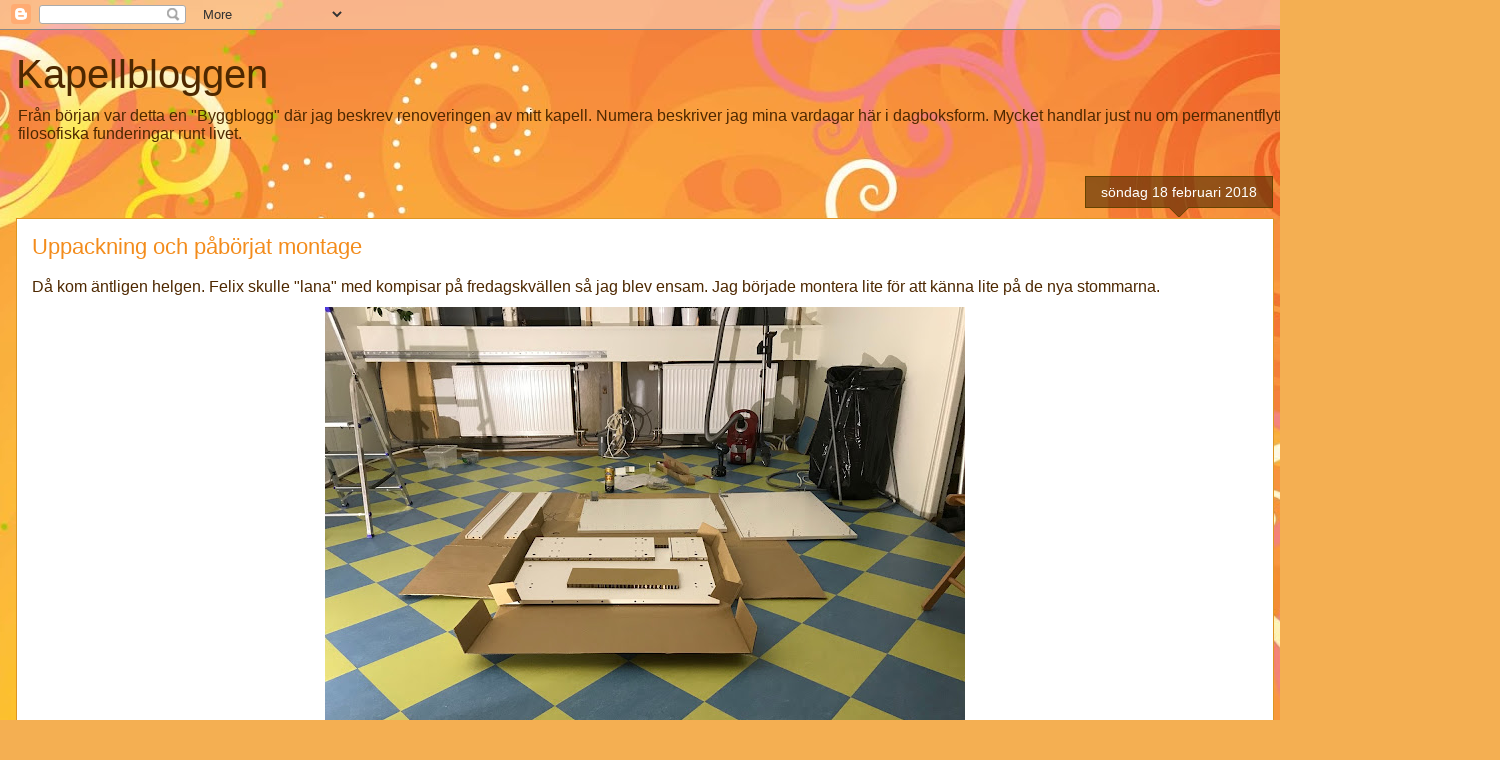

--- FILE ---
content_type: text/html; charset=UTF-8
request_url: https://pub38.bravenet.com/counter/code.php?id=405767&usernum=3257896491&cpv=2
body_size: 461
content:
ref=document.referrer;sw="none"; sd="none";sw=screen.width;sh=screen.height;sc=screen.colorDepth;
qs = "&ref="+escape(ref);
document.write('<scr' + 'ipt language="javascript" src="https://pub38.bravenet.com/counter/show.php?id=405767&usernum=3257896491&cpv=2'+qs+'"></scr' + 'ipt>');